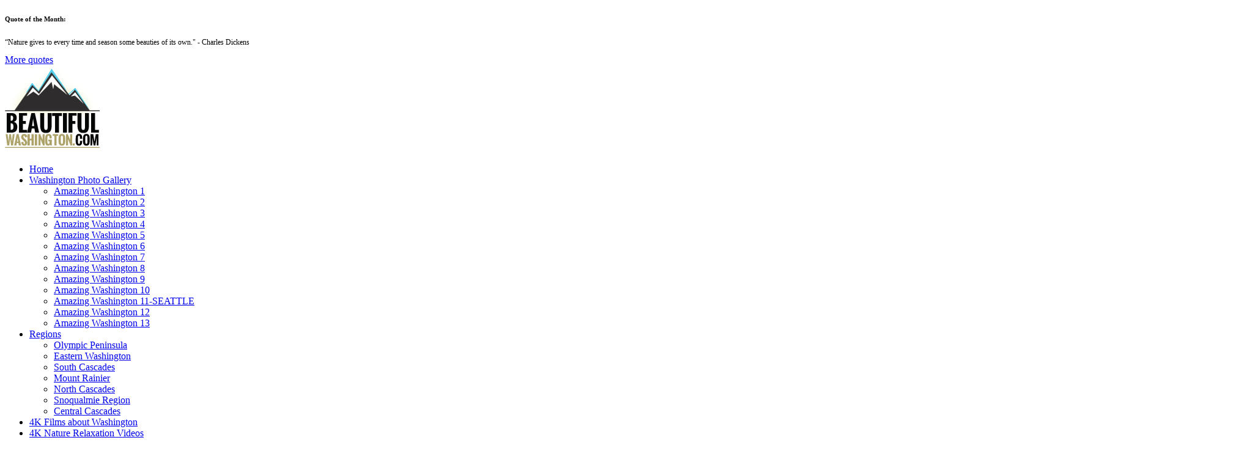

--- FILE ---
content_type: text/html; charset=utf-8
request_url: https://beautifulwashington.com/king-county/museums/renton.html
body_size: 11834
content:

<!DOCTYPE html>
<html xmlns="http://www.w3.org/1999/xhtml" xml:lang="en-gb" lang="en-gb" >
<head>
  
  
  <meta name="viewport" content="width=device-width, initial-scale=1.0"/>  
    <base href="https://beautifulwashington.com/king-county/museums/renton.html" />
  <meta http-equiv="content-type" content="text/html; charset=utf-8" />
  <meta name="keywords" content="Renton,  Museums, information, photos, video, visitor, address" />
  <meta name="robots" content="index, follow" />
  <meta name="description" content="Museums in Renton city. Visitor information, locations, photos and video" />
  <meta name="generator" content="Joomla! - Open Source Content Management" />
  <title>Renton Museums</title>
  <link href="/king-county/museums/renton.feed?type=rss" rel="alternate" type="application/rss+xml" title="RSS 2.0" />
  <link href="/king-county/museums/renton.feed?type=atom" rel="alternate" type="application/atom+xml" title="Atom 1.0" />
  <link href="/templates/theme1502/favicon.ico" rel="shortcut icon" type="image/vnd.microsoft.icon" />
  <link rel="stylesheet" href="https://beautifulwashington.com/components/com_komento/assets/css/common.css" type="text/css" />
  <link rel="stylesheet" href="https://beautifulwashington.com/templates/theme1502/html/com_komento/css/style.css" type="text/css" />
  <link rel="stylesheet" href="https://beautifulwashington.com/components/com_komento/assets/css/syntaxhighlighter/default.css" type="text/css" />
  <link rel="stylesheet" href="/templates/theme1502/css/bootstrap.css" type="text/css" />
  <link rel="stylesheet" href="/templates/theme1502/css/default.css" type="text/css" />
  <link rel="stylesheet" href="/templates/theme1502/css/template.css" type="text/css" />
  <link rel="stylesheet" href="/templates/theme1502/css/touch.gallery.css" type="text/css" />
  <link rel="stylesheet" href="/templates/theme1502/css/responsive.css" type="text/css" />
  <link rel="stylesheet" href="/templates/theme1502/css/komento.css" type="text/css" />
  <link rel="stylesheet" href="/media/system/css/modal.css" type="text/css" />
  <link rel="stylesheet" href="https://beautifulwashington.com/modules/mod_superfish_menu/css/superfish.css" type="text/css" />
  <link rel="stylesheet" href="https://beautifulwashington.com/modules/mod_superfish_menu/css/superfish-navbar.css" type="text/css" />
  <link rel="stylesheet" href="https://beautifulwashington.com/modules/mod_superfish_menu/css/superfish-vertical.css" type="text/css" />
  <style type="text/css">



.cmsedonate153 p .inputbox, .cmsedonate153 p select {float: right;}
.cmsedonate153 p.pwrap {overflow: hidden; background: #333333; padding: 5px; border-radius: 3px; margin: 0 0 2px 0; color: #EEEEEE}
.cmsedonate153 .submitbtn {text-align: center}
.cmsedonate153 select {height: 25px; border: 1px solid #444444; border-radius: 4px; padding: 3px}


  </style>
<script src="/media/jui/js/jquery.min.js" type="text/javascript"></script>  <script src="https://beautifulwashington.com/media/foundry/2.1/scripts/foundry.js" type="text/javascript"></script>
  <script src="https://beautifulwashington.com/media/com_komento/scripts/abstract.js" type="text/javascript"></script>
  <script src="/media/jui/js/jquery.min.js" type="text/javascript"></script>
  <script src="/media/jui/js/jquery-noconflict.js" type="text/javascript"></script>
  <script src="/media/jui/js/jquery-migrate.min.js" type="text/javascript"></script>
  <script src="/media/system/js/caption.js" type="text/javascript"></script>
  <script src="/media/system/js/mootools-core.js" type="text/javascript"></script>
  <script src="/media/system/js/core.js" type="text/javascript"></script>
  <script src="/media/system/js/mootools-more.js" type="text/javascript"></script>
  <script src="/media/jui/js/bootstrap.js" type="text/javascript"></script>
  <script src="/templates/theme1502/js/jquery.easing.1.3.js" type="text/javascript"></script>
  <script src="/templates/theme1502/js/jquery.isotope.min.js" type="text/javascript"></script>
  <script src="/templates/theme1502/js/touch.gallery.js" type="text/javascript"></script>
  <script src="/templates/theme1502/js/scripts.js" type="text/javascript"></script>
  <script src="/media/jui/js/bootstrap.min.js" type="text/javascript"></script>
  <script src="/media/system/js/modal.js" type="text/javascript"></script>
  <script src="https://beautifulwashington.com/modules/mod_superfish_menu/js/superfish.js" type="text/javascript"></script>
  <script src="https://beautifulwashington.com/modules/mod_superfish_menu/js/jquery.mobilemenu.js" type="text/javascript"></script>
  <script src="https://beautifulwashington.com/modules/mod_superfish_menu/js/jquery.hoverIntent.js" type="text/javascript"></script>
  <script src="https://beautifulwashington.com/modules/mod_superfish_menu/js/supersubs.js" type="text/javascript"></script>
  <script src="https://beautifulwashington.com/modules/mod_superfish_menu/js/sftouchscreen.js" type="text/javascript"></script>
  <script type="text/javascript">

dispatch
	.to("Foundry/2.1 Bootstrap")
	.at(function($, manifest) {

		
		$.rootPath    = 'https://beautifulwashington.com/';
		$.indexUrl    = 'https://beautifulwashington.com/index.php';
		$.path        = 'https://beautifulwashington.com/media/foundry/2.1/';
		$.scriptPath  = 'https://beautifulwashington.com/media/foundry/2.1/scripts/';
		$.environment = 'production';
		$.joomlaVersion = 3.4;
		$.locale = {
			lang: 'en-GB'
		};

		// Make sure core plugins are installed first
		dispatch("Foundry/2.1")
			.containing($)
			.onlyTo("Foundry/2.1 Core Plugins");
	});

/*<![CDATA[*/ 
dispatch("Foundry/2.1").to(function($, manifest) {

	$.Component(
		'Komento',
		{
			baseUrl: 'https://beautifulwashington.com/index.php?option=com_komento&lang=none&Itemid=387',
			environment: 'production',
			version: '1.5.3286',
			jversion: '3.4',
			spinner: $.rootPath + 'media/com_komento/images/loader.gif',
			view: 'category',
			config: {"enable_komento":"1","disable_komento_on_tmpl_component":"1","allowed_categories_mode":"0","enable_orphanitem_convert":"0","orphanitem_ownership":"0","requires_moderation":"1,9,6,2,3,4,5","subscription_auto":"0","subscription_confirmation":"0","enable_rss":"0","rss_max_items":"10","antispam_akismet":"0","antispam_akismet_key":"","antispam_akismet_trackback":"0","antispam_flood_control":"1","antispam_flood_interval":"30","antispam_min_length_enable":"0","antispam_min_length":"10","antispam_max_length_enable":"0","antispam_max_length":"300","filter_word":"0","filter_word_text":"","antispam_captcha_enable":"1","antispam_captcha_type":"1","antispam_captcha_registered":"1","antispam_recaptcha_ssl":"1","antispam_recaptcha_public_key":"6Lcz4ewSAAAAAI-F1jv6ixKil7JwDeaT5XoNwcLb","antispam_recaptcha_theme":"blackglass","antispam_recaptcha_lang":"en","layout_theme":"kuro","tabbed_comments":"0","max_threaded_level":"5","enable_threaded":"1","thread_indentation":"60","show_sort_buttons":"0","default_sort":"oldest","load_previous":"1","max_comments_per_page":"10","layout_template_override":"1","layout_component_override":"0","layout_inherit_kuro_css":"0","layout_frontpage_comment":"0","layout_frontpage_readmore":"1","layout_frontpage_readmore_use_joomla":"1","layout_frontpage_hits":"0","layout_frontpage_alignment":"right","layout_css_admin":"kmt-comment-item-admin","layout_css_author":"kmt-comment-item-author","layout_css_registered":"kmt-comment-item-registered","layout_css_public":"kmt-comment-item-public","enable_lapsed_time":"1","layout_avatar_enable":"0","enable_guest_link":"0","enable_permalink":"0","enable_share":"1","enable_likes":"1","enable_reply":"1","enable_report":"1","enable_location":"0","enable_info":"1","enable_syntax_highlighting":"1","enable_id":"0","name_type":"default","guest_label":"1","auto_hyperlink":"1","links_nofollow":"1","datetime_permalink":"0","date_format":"l, M j Y g:i:sa","allow_video":"1","bbcode_video_width":"350","bbcode_video_height":"350","max_image_width":"300","max_image_height":"300","form_editor":"bbcode","form_position":"0","form_toggle_button":"0","autohide_form_notification":"1","scroll_to_comment":"1","show_location":"0","enable_bbcode":"0","enable_subscription":"0","show_tnc":"1","tnc_text":"Before submitting the comment, you agree that:\n\na. To accept full responsibility for the comment that you submit.\nb. To use this function only for lawful purposes.\nc. Not to post defamatory, abusive, offensive, racist, sexist, threatening, vulgar, obscene, hateful or otherwise inappropriate comments, or to post comments which will constitute a criminal offense or give rise to civil liability.\nd. Not to post or make available any material which is protected by copyright, trade mark or other proprietary right without the express permission of the owner of the copyright, trade mark or any other proprietary right.\ne. To evaluate for yourself the accuracy of any opinion, advice or other content.","show_name":"1","show_email":"1","show_website":"0","require_name":"2","require_email":"2","require_website":"0","enable_email_regex":"0","email_regex":"%5CS%2B%40%5CS%2B","enable_website_regex":"1","website_regex":"%28http%3A%2F%2F%7Cftp%3A%2F%2F%7Cwww%29%5CS%2B","bbcode_bold":"1","bbcode_italic":"1","bbcode_underline":"1","bbcode_link":"1","bbcode_picture":"1","bbcode_video":"1","bbcode_bulletlist":"1","bbcode_numericlist":"1","bbcode_bullet":"1","bbcode_quote":"1","bbcode_code":"1","bbcode_clean":"1","bbcode_smile":"1","bbcode_happy":"1","bbcode_surprised":"1","bbcode_tongue":"1","bbcode_unhappy":"1","bbcode_wink":"1","layout_avatar_integration":"gravatar","use_komento_profile":"0","gravatar_default_avatar":"mm","layout_phpbb_path":"","layout_phpbb_url":"","share_facebook":"1","share_twitter":"1","share_googleplus":"1","share_linkedin":"0","share_tumblr":"0","share_digg":"0","share_delicious":"0","share_reddit":"0","share_stumbleupon":"0","enable_conversation_bar":"0","conversation_bar_include_guest":"0","conversation_bar_max_authors":"10","enable_stickies":"0","max_stickies":"5","enable_lovies":"0","minimum_likes_lovies":"0","max_lovies":"5","syntaxhighlighter_theme":"default","notification_sendmailonpageload":"1","notification_sendmailinhtml":"0","notification_enable":"1","notification_event_new_comment":"1","notification_event_new_reply":"1","notification_event_new_pending":"1","notification_event_reported_comment":"1","notification_to_admins":"1","notification_to_author":"1","notification_to_subscribers":"1","notification_to_usergroup_comment":"0","notification_to_usergroup_reply":"0","notification_to_usergroup_pending":"0","notification_to_usergroup_reported":"0","activities_comment":"1","activities_reply":"1","activities_like":"1","jomsocial_enable_comment":"0","jomsocial_enable_reply":"0","jomsocial_enable_like":"0","jomsocial_comment_length":"250","jomsocial_enable_userpoints":"0","enable_aup":"0","enable_discuss_points":"0","enable_discuss_log":"0","upload_enable":"0","upload_path":"","attachment_layout":"icon","upload_allowed_extension":"bmp,csv,doc,gif,ico,jpg,jpeg,odg,odp,ods,odt,pdf,png,ppt,rar,txt,xcf,xls,zip","upload_max_size":"2","upload_max_file":"3","trigger_method":"component","enable_login_form":"1","login_provider":"joomla","enable_moderation":"1","pagebreak_load":"first","blacklist_ip":"","show_captcha":"","enable_responsive":"1","enable_reply_reference":"1","enable_rank_bar":"1","enable_live_notification":"1","live_notification_interval":"30","form_show_moderate_message":"1","easysocial_profile_popbox":"0","smileycode":"","smileypath":"","target":"com_content","tnc":"","allowed_categories":"0","notification_es_to_usergroup_comment":"","notification_es_to_usergroup_reply":"","notification_es_to_usergroup_like":""},
			konfig: {"profile_tab_activities":"0","profile_tab_popular":"0","profile_tab_sticked":"0","profile_activities_comments":"1","profile_activities_replies":"1","profile_activities_likes":"1","name_type":"username","layout_avatar_integration":"gravatar","layout_phpbb_path":"","layout_phpbb_url":"","enable_schema":"1","database_clearcaptchaonpageload":"1","enable_inline_reply":"1","enable_ajax_permalink":"1","enable_ajax_load_list":"1","enable_ajax_load_stickies":"1","enforce_live_stickies":"1","enable_ajax_load_lovies":"1","enforce_live_lovies":"1","enable_shorten_link":"1","parent_preload":"0","enable_live_notification":"1","live_notification_interval":"90","enable_js_form_validation":"1","enable_live_form_validation":"1","enable_admin_mode":"0","enable_warning_messages":"1","enable_language_fallback":"1","foundry_environment":"production","komento_environment":"production","thread_indentation":"60"},
			acl: {"read_comment":"1","read_stickies":"1","read_lovies":"1","add_comment":"1","edit_own_comment":"0","delete_own_comment":"0","author_edit_comment":"0","author_delete_comment":"0","author_publish_comment":"0","author_unpublish_comment":"0","edit_all_comment":"0","delete_all_comment":"0","publish_all_comment":"0","unpublish_all_comment":"0","like_comment":"0","report_comment":"0","share_comment":"0","reply_comment":"0","stick_comment":"0","upload_attachment":"0","download_attachment":"1","delete_attachment":"0"},
			guest: 1,
			optimizeResources: true,
			resourceCollectionInterval: 1000,
			ajax: {
				data: {
					"d95a8240dc501c889c96253ef67edbfc" : 1
				}
			},
			element: {}
		},
		function(self)
		{
			if(Komento.environment == "development")
			{
				try {
					console.info('Komento component is now ready');
				} catch(err) {}
			}
		}
	);
});
 /*]]>*/ jQuery(window).on('load',  function() {
				new JCaption('img.caption');
			});jQuery(function($) {
			 $('.hasTip').each(function() {
				var title = $(this).attr('title');
				if (title) {
					var parts = title.split('::', 2);
					var mtelement = document.id(this);
					mtelement.store('tip:title', parts[0]);
					mtelement.store('tip:text', parts[1]);
				}
			});
			var JTooltips = new Tips($('.hasTip').get(), {"maxTitleChars": 50,"fixed": false});
		});jQuery.noConflict()window.setInterval(function(){var r;try{r=window.XMLHttpRequest?new XMLHttpRequest():new ActiveXObject("Microsoft.XMLHTTP")}catch(e){}if(r){r.open("GET","/index.php?option=com_ajax&format=json",true);r.send(null)}},840000);jQuery(document).ready(function(){
	jQuery('.hasTooltip').tooltip({"html": true,"container": "body"});
});
		jQuery(function($) {
			SqueezeBox.initialize({});
			SqueezeBox.assign($('a.modal').get(), {
				parse: 'rel'
			});
		});
		function jModalClose() {
			SqueezeBox.close();
		}
  </script>
  <!-- Open Graph Protocol by Codeboxr.com -->
  <meta property="og:type" content="article" />
  <meta property="og:url" content="https://beautifulwashington.com/king-county/museums/renton.html" />
  <meta property="og:site_name" content="Beautiful Washington" />
  <meta property="fb:admins" content="1524356013" />
  <meta property="og:title" content="Renton" />
  <!-- end Open Graph Protocol by Codeboxr.com -->

  <link href='//fonts.googleapis.com/css?family=Open+Sans+Condensed:700' rel='stylesheet' type='text/css'>

  <!--[if IE 8]>
    <link rel="stylesheet" href="/templates/theme1502/css/ie.css" />
  <![endif]-->
<script>
  (function(i,s,o,g,r,a,m){i['GoogleAnalyticsObject']=r;i[r]=i[r]||function(){
  (i[r].q=i[r].q||[]).push(arguments)},i[r].l=1*new Date();a=s.createElement(o),
  m=s.getElementsByTagName(o)[0];a.async=1;a.src=g;m.parentNode.insertBefore(a,m)
  })(window,document,'script','//www.google-analytics.com/analytics.js','ga');

  ga('create', 'UA-5621653-18', 'beautifulwashington.com');
  ga('send', 'pageview');

</script>  
<!-- facebook -->
<div id="fb-root"></div>
<script>(function(d, s, id) {
  var js, fjs = d.getElementsByTagName(s)[0];
  if (d.getElementById(id)) return;
  js = d.createElement(s); js.id = id;
  js.src = "//connect.facebook.net/en-GB/sdk.js#xfbml=1&version=v2.4";
  fjs.parentNode.insertBefore(js, fjs);
}(document, 'script', 'facebook-jssdk'));</script>
<!-- facebook -->
</head>

<body class="com_content view-category task- itemid-387 body__">

  <!-- Body -->
  <div id="wrapper">
    <div class="wrapper-inner">

    <!-- Top -->
          <div id="top-row">
        <div class="row-container">
          <div class="container">
            <div id="top" class="row">
              <article class="moduletable team  span12"><h6 class="moduleTitle ">Quote of the Month: </h6>
<div class="mod-newsflash-adv mod-newsflash-adv__team">

    
    
  
    
      <div class=" item item_num0 item__module  lastItem">
        
<!-- Intro Image -->

<div class="item_content">
	<!-- Item title -->
	
	
	
	
	
	
	<!-- Introtext -->
	<div class="item_introtext"><p style="font-size: 12.16px;"><span style="font-size: 12.16px;">“</span>Nature gives to every time and season some beauties of its own<span style="font-size: 12.16px;">." - Charles Dickens</span></p></div>

	<!-- Read More link -->
	</div>

<div class="clearfix"></div>      </div>

    
  
  <div class="clearfix"></div>

     
    <div class="mod-newsflash-adv_custom-link">
      <a class="btn btn-info" href="/quotes.html">More quotes</a>    </div>
  
</div>
</article>
            </div>
          </div>
        </div>
      </div>
    
    <!-- Header -->
      <div id="header-row">
        <div class="row-container">
          <div class="container">
            <header>
              <div class="row">
                  <!-- Logo -->
                  <div id="logo" class="span3">
                    <a href="/">
                      <img src="https://beautifulwashington.com/images/logo.png" alt="Beautiful Washington" />
                    </a>
                  </div>
                  <div class="moduletable navigation  span9">
<ul class="sf-menu  ">

<li class="item-101"><a href="/" ><span class="before"></span>Home</a></li><li class="item-556 deeper parent"><a href="/photo-gallery.html" ><span class="before"></span>Washington Photo Gallery</a><ul><li class="item-557"><a href="/photo-gallery/amazing-washington-1.html" ><span class="before"></span>Amazing Washington 1</a></li><li class="item-559"><a href="/photo-gallery/amazing-washington-2.html" ><span class="before"></span>Amazing Washington 2</a></li><li class="item-560"><a href="/photo-gallery/amazing-washington-3.html" ><span class="before"></span>Amazing Washington 3</a></li><li class="item-562"><a href="/photo-gallery/amazing-washington-4.html" ><span class="before"></span>Amazing Washington 4</a></li><li class="item-573"><a href="/photo-gallery/amazing-washington-5.html" ><span class="before"></span>Amazing Washington 5</a></li><li class="item-607"><a href="/photo-gallery/amazing-washington-6.html" ><span class="before"></span>Amazing Washington 6</a></li><li class="item-617"><a href="/photo-gallery/amazing-washington-7.html" ><span class="before"></span>Amazing Washington 7</a></li><li class="item-632"><a href="/photo-gallery/amazing-washington-8.html" ><span class="before"></span>Amazing Washington 8</a></li><li class="item-637"><a href="/photo-gallery/amazing-washington-9.html" ><span class="before"></span>Amazing Washington 9</a></li><li class="item-643"><a href="/photo-gallery/amazing-washington-10.html" ><span class="before"></span>Amazing Washington 10</a></li><li class="item-646"><a href="/photo-gallery/amazing-washington-11.html" ><span class="before"></span>Amazing Washington 11-SEATTLE</a></li><li class="item-648"><a href="/photo-gallery/amazing-washington-12.html" ><span class="before"></span>Amazing Washington 12</a></li><li class="item-662"><a href="/photo-gallery/amazing-washington-13.html" ><span class="before"></span>Amazing Washington 13</a></li></ul></li><li class="item-109 deeper parent"><a href="/regions.html" ><span class="before"></span>Regions</a><ul><li class="item-253"><a href="/olympic-peninsula.html" ><span class="before"></span>Olympic Peninsula</a></li><li class="item-379"><a href="/eastern-washington.html" ><span class="before"></span>Eastern Washington</a></li><li class="item-378"><a href="/south-cascades.html" ><span class="before"></span>South Cascades</a></li><li class="item-254"><a href="/mount-rainier.html" ><span class="before"></span>Mount Rainier</a></li><li class="item-255"><a href="/north-cascades.html" ><span class="before"></span>North Cascades</a></li><li class="item-256"><a href="/snoqualmie-region.html" ><span class="before"></span>Snoqualmie Region</a></li><li class="item-252"><a href="/central-cascades.html" ><span class="before"></span>Central Cascades</a></li></ul></li><li class="item-530"><a href="/shop/washington-movies.html" ><span class="before"></span>4K Films about Washington</a></li><li class="item-603"><a href="/shop/nature-relaxation-videos.html" ><span class="before"></span>4K Nature Relaxation Videos</a></li><li class="item-595 deeper parent"><a href="/wa.html" ><span class="before"></span>Washington Parks &amp; Refuges</a><ul><li class="item-596"><a href="/wa/state-parks.html" ><span class="before"></span>State Parks</a></li><li class="item-597"><a href="/wa/national-parks.html" ><span class="before"></span>National Parks</a></li><li class="item-598"><a href="/wa/wildlife-refuges.html" ><span class="before"></span>Wildlife Refuges</a></li><li class="item-604"><a href="/wa/national-monuments.html" ><span class="before"></span>National Monuments</a></li></ul></li></ul>

<script type="text/javascript">
	// initialise plugins
	jQuery(function(){
		jQuery('ul.sf-menu')
			 
		.superfish({
			hoverClass:    'sfHover',         
	    pathClass:     'overideThisToUse',
	    pathLevels:    1,    
	    delay:         500, 
	    animation:     {opacity:'show', height:'show'}, 
	    speed:         'normal',   
	    speedOut:      'fast',   
	    autoArrows:    false, 
	    disableHI:     false, 
	    useClick:      0,
	    easing:        "swing",
	    onInit:        function(){},
	    onBeforeShow:  function(){},
	    onShow:        function(){},
	    onHide:        function(){},
	    onIdle:        function(){}
		});
	});

	jQuery(function(){
		jQuery('.sf-menu').mobileMenu({
			defaultText: 'Navigate to...',
			className: 'select-menu',
			subMenuClass: 'sub-menu'
		});
	})

	jQuery(function(){
		var ismobile = navigator.userAgent.match(/(iPhone)|(iPod)|(android)|(webOS)/i)
		if(ismobile){
			jQuery('.sf-menu').sftouchscreen({});
		}
	})
</script></div><div class="moduletable top_list  span2"><div class="mod-menu">
	<ul class="nav menu ">
	<li class="item-235"><a class="red" href="/adams-county.html" >Adams County</a></li><li class="item-237"><a class="red" href="/asotin-county.html" >Asotin County</a></li><li class="item-238"><a class="red" href="/benton-county.html" >Benton County</a></li><li class="item-273 parent"><a class="red" href="/chelan-county.html" >Chelan County</a></li><li class="item-274 parent"><a class="red" href="/clallam-county.html" >Clallam County</a></li><li class="item-275"><a class="red" href="/clark-county.html" >Clark County</a></li><li class="item-276"><a class="red" href="/columbia-county.html" >Columbia County</a></li><li class="item-277 parent"><a class="red" href="/cowlitz-county.html" >Cowlitz County</a></li><li class="item-299"><a class="red" href="/douglas-county.html" >Douglas County </a></li><li class="item-300"><a class="red" href="/ferry-county.html" >Ferry County</a></li></ul>
</div>
</div><div class="moduletable top_list  span2"><div class="mod-menu">
	<ul class="nav menu ">
	<li class="item-239"><a class="red" href="/franklin-county.html" >Franklin County</a></li><li class="item-240"><a class="red" href="/garfield-county.html" >Garfield County</a></li><li class="item-241"><a class="red" href="/grant-county.html" >Grant County</a></li><li class="item-279"><a class="red" href="/grays-harbor-county.html" >Grays Harbor County</a></li><li class="item-280"><a class="red" href="/island-county.html" >Island County </a></li><li class="item-281"><a class="red" href="/jefferson-county.html" >Jefferson County</a></li><li class="item-282 active parent"><a class="kras" href="/king-county.html" >King County</a></li><li class="item-534"><a class="kras" href="/seattle.html" >Seattle</a></li><li class="item-283 parent"><a class="red" href="/kitsap-county.html" >Kitsap County</a></li><li class="item-301 parent"><a class="red" href="/kittitas-county.html" >Kittitas County</a></li><li class="item-302"><a class="red" href="/klickitat-county.html" >Klickitat County </a></li></ul>
</div>
</div><div class="moduletable top_list  span2"><div class="mod-menu">
	<ul class="nav menu ">
	<li class="item-244"><a class="red" href="/lewis-county.html" >Lewis County</a></li><li class="item-245"><a class="red" href="/lincoln-county.html" >Lincoln County</a></li><li class="item-246 parent"><a class="red" href="/mason-county.html" >Mason County</a></li><li class="item-284"><a class="red" href="/okanogan-county.html" >Okanogan County</a></li><li class="item-285 parent"><a class="red" href="/pacific-county.html" >Pacific County </a></li><li class="item-286"><a class="red" href="/pend-oreille-county.html" >Pend Oreille County</a></li><li class="item-287 parent"><a class="red" href="/pierce-county.html" >Pierce County</a></li><li class="item-288"><a class="red" href="/san-juan-county.html" >San Juan County</a></li><li class="item-303 parent"><a class="red" href="/skagit-county.html" >Skagit County</a></li><li class="item-304"><a class="red" href="/skamania-county.html" >Skamania County</a></li></ul>
</div>
</div><div class="moduletable top_list  span2"><div class="mod-menu">
	<ul class="nav menu ">
	<li class="item-271"><a class="red" href="/snohomish-county.html" >Snohomish County</a></li><li class="item-272"><a class="red" href="/spokane-county.html" >Spokane County </a></li><li class="item-294"><a class="red" href="/stevens-county.html" >Stevens County </a></li><li class="item-295"><a class="red" href="/thurston-county.html" >Thurston County</a></li><li class="item-296"><a class="red" href="/wahkiakum-county.html" >Wahkiakum County</a></li><li class="item-297"><a class="red" href="/walla-walla-county.html" >Walla Walla County</a></li><li class="item-298"><a class="red" href="/whatcom-county.html" >Whatcom County</a></li><li class="item-305"><a class="red" href="/whitman-county.html" >Whitman County</a></li><li class="item-306"><a class="red" href="/yakima-county.html" >Yakima County</a></li></ul>
</div>
</div>
              </div>
            </header>
          </div>
        </div>
      </div>

    <!-- Navigation -->
    
    <!-- Showcase -->
    
    <!-- Feature -->
    

    <!-- Maintop -->
    
    <!-- Main Content row -->
    <div id="content-row">
      <span class="before"></span>
      <span class="after"></span>
      <div class="row-container">
        <div class="container">
          <div class="content-inner row">
        
            <!-- Left sidebar -->
                    
            <div id="component" class="span8">
              <!-- Breadcrumbs -->
                              <div id="breadcrumbs-row">
                  <div id="breadcrumbs">
                    <div class="moduletable ">

<div class="mod-custom mod-custom__"  >
	<p><a href="https://4krelax.com/" target="_blank"><img src="/images/4k_nature_relax_tv_banner_800x160.png" alt="4K Relax TV streaming video service" width="800" height="160" /></a></p>
<h6><strong>All the videos are for HOME USE ONLY! If you want to use videos un your business, please, contact us at </strong>proartinc1@gmail.com</h6>
<p> </p></div>
</div><div class="moduletable ">
<div class="breadcrumbs">
<div itemscope itemtype="http://data-vocabulary.org/Breadcrumb" style="display:inline-block;"><a href="/" class="pathway" itemprop="url"><span  itemprop="title">Home</span></a></div> &gt;  <div itemscope itemtype="http://data-vocabulary.org/Breadcrumb" style="display:inline-block;"><a href="/king-county.html" class="pathway" itemprop="url"><span  itemprop="title">King County</span></a></div> &gt;  <div itemscope itemtype="http://data-vocabulary.org/Breadcrumb" style="display:inline-block;"><a href="/king-county/museums.html" class="pathway" itemprop="url"><span  itemprop="title">Museums</span></a></div> &gt;  <div itemscope itemtype="http://data-vocabulary.org/Breadcrumb" style="display:inline-block;"><span itemprop="title">Renton</span></div></div></div>
                  </div>
                </div>
                      
              <!-- Content-top -->
                      
                <div id="system-message-container">
	</div>

                <div class="page-blog page-blog__">

		<div class ="page_header">
		<h2>Renton Museums</h2>	</div>
	
			<div class="category_title">
			<h1> 								<span class="subheading-category">Renton</span>
							</h1>
		</div>
	
		<div class="category_desc">
						<div class="clr"></div>
	</div>
	
		

						<div class="items-row cols-1 row-0 row-fluid">
					<div class="span12">
				<div class="item column-1">
					
<!-- Icons -->

<!-- Intro image -->
					<div class="item_img img-intro img-intro__left">
			<img src="/images/kingconty-museums-renton/renton-history-museum-43.jpg" alt="Renton history museum 04"/>
		</div>
		

<!--  title/author -->
			<div class="item_header">
					<h4 class="item_title">									<a href="/king-county/museums/renton/139-renton-museum.html"> Renton History Museum</a>
							</h3>		
				</div>
	
			
			
<!-- info TOP -->
					<div class="item_info">
			<dl class="item_info_dl">

			<!-- <dt class="article-info-term">
							</dt> -->

			
				
							<dd>
					<div class="item_parent-category-name">
																			Parent Category: Museums											</div>
				</dd>
										<dd>
					<div class="item_category-name">
																			in <a href="/king-county/museums/renton.html">Renton</a>											</div>
				</dd>
			
																<dd>
						<div class="item_create">
							 Created: 11 February 2014						</div>
					</dd>
				
								
									<dd class="komento">
						

					</dd>
				
						</dl>
		</div>
	
						
	
<!-- Introtext -->
	<div class="item_introtext"><p>The Renton History Museum is a community center that represents the heritage and history of the city of Renton. Visitors of the museum will enjoy the exhibits that represent cultural, industrial and social life and past of the city. There are more than 90,000 historical objects and more than 15,000 photos that represent the life of the city.</p>
</div>

<!-- info BOTTOM -->
	
<!-- More -->
			<a class="btn btn-info" href="/king-county/museums/renton/139-renton-museum.html"><span>
		Read More		</span></a>
	
				</div><!-- end item -->
							</div><!-- end spann -->
						
		</div><!-- end row -->
						
	

		</div>

        
              <!-- Content-bottom -->
                              <div id="content-bottom-row" class="row">
                  <div id="content-bottom">
                    <div class="moduletable  ">

<div class="mod-custom mod-custom__"  >
	<p><a href="https://4krelax.com/" target="_blank"><img src="/images/4k_nature_relax_tv_banner_800x160.png" alt="4K Relax TV streaming video service" width="800" height="160" /></a></p></div>
</div>
                  </div>
                </div>
                          </div>
        
            <!-- Right sidebar -->
                          <div id="aside-right" class="span4">
                <aside>
                  <div class="moduletable cat_col"><h3 class="moduleTitle ">Things to do in King County:</h3><ul class="categories-modulecat_col">
	<li > 		<a href="/king-county/museums.html">
		Museums</a>

		<ul>	<li > 		<a href="/king-county/museums/renton.html">
		Renton</a>

		 </li>
	<li > 		<a href="/king-county/museums/seattle.html">
		Seattle</a>

		 </li>
</ul> </li>
	<li > 		<a href="/king-county/parks.html">
		Parks</a>

		<ul>	<li > 		<a href="/king-county/parks/seattle.html">
		Seattle</a>

		<ul>	<li > 		<a href="/king-county/parks/seattle/north-seattle.html">
		North Seattle</a>

		 </li>
	<li > 		<a href="/king-county/parks/seattle/south-seattle.html">
		South Seattle</a>

		 </li>
	<li > 		<a href="/king-county/parks/seattle/west-seattle.html">
		West Seattle</a>

		 </li>
	<li > 		<a href="/king-county/parks/seattle/east-seattle.html">
		East Seattle</a>

		 </li>
	<li > 		<a href="/king-county/parks/seattle/central-seattle.html">
		Central Seattle</a>

		 </li>
</ul> </li>
	<li > 		<a href="/king-county/parks/renton.html">
		Renton</a>

		<ul>	<li > 		<a href="/king-county/parks/renton/large-parks.html">
		Large Parks</a>

		 </li>
	<li > 		<a href="/king-county/parks/renton/small-parks.html">
		Small Parks</a>

		 </li>
</ul> </li>
	<li > 		<a href="/king-county/parks/issaquah.html">
		Issaquah</a>

		<ul>	<li > 		<a href="/king-county/parks/issaquah/large-parks.html">
		Large Parks</a>

		 </li>
	<li > 		<a href="/king-county/parks/issaquah/215-small-parks.html">
		Small Parks</a>

		 </li>
</ul> </li>
	<li > 		<a href="/king-county/parks/newcastle.html">
		Newcastle</a>

		<ul>	<li > 		<a href="/king-county/parks/newcastle/small-parks.html">
		Small Parks</a>

		 </li>
</ul> </li>
	<li > 		<a href="/king-county/parks/kenmoore.html">
		Kenmoore</a>

		<ul>	<li > 		<a href="/king-county/parks/kenmoore/large-parks.html">
		Large Parks</a>

		 </li>
</ul> </li>
	<li > 		<a href="/king-county/parks/bellevue.html">
		Bellevue</a>

		<ul>	<li > 		<a href="/king-county/parks/bellevue/small-parks.html">
		Small Parks</a>

		 </li>
	<li > 		<a href="/king-county/parks/bellevue/large-parks.html">
		Large Parks</a>

		 </li>
</ul> </li>
	<li > 		<a href="/king-county/parks/kirkland.html">
		Kirkland</a>

		<ul>	<li > 		<a href="/king-county/parks/kirkland/small-parks.html">
		Small Parks</a>

		 </li>
	<li > 		<a href="/king-county/parks/kirkland/large-parks.html">
		Large Parks</a>

		 </li>
</ul> </li>
	<li > 		<a href="/king-county/parks/sammamish.html">
		Sammamish</a>

		<ul>	<li > 		<a href="/king-county/parks/sammamish/small-parks.html">
		Small Parks</a>

		 </li>
	<li > 		<a href="/king-county/parks/sammamish/large-parks.html">
		Large Parks</a>

		 </li>
</ul> </li>
	<li > 		<a href="/king-county/parks/maple-valley.html">
		Maple Valley</a>

		<ul>	<li > 		<a href="/king-county/parks/maple-valley/large-parks.html">
		Large Parks</a>

		 </li>
</ul> </li>
	<li > 		<a href="/king-county/parks/280-federal-way.html">
		Federal Way</a>

		<ul>	<li > 		<a href="/king-county/parks/281-federal-way/large-parks.html">
		Large Parks</a>

		 </li>
</ul> </li>
</ul> </li>
	<li > 		<a href="/king-county/markets.html">
		Public market</a>

		<ul>	<li > 		<a href="/king-county/markets/seattle.html">
		Seattle</a>

		 </li>
</ul> </li>
	<li > 		<a href="/king-county/kids.html">
		Kid’s fun</a>

		<ul>	<li > 		<a href="/king-county/kids/issaquah.html">
		Issaquah</a>

		 </li>
	<li > 		<a href="/king-county/kids/seattle.html">
		Seattle</a>

		 </li>
</ul> </li>
	<li > 		<a href="/king-county/events-festivals.html">
		Events and festivals</a>

		<ul>	<li > 		<a href="/king-county/events-festivals/seattle.html">
		Seattle</a>

		 </li>
</ul> </li>
	<li > 		<a href="/king-county/hiking.html">
		Hiking</a>

		<ul>	<li > 		<a href="/king-county/hiking/issaquah.html">
		Issaquah</a>

		 </li>
	<li > 		<a href="/king-county/hiking/seattle.html">
		Seattle</a>

		 </li>
	<li > 		<a href="/king-county/hiking/bellevue.html">
		Bellevue</a>

		 </li>
</ul> </li>
	<li > 		<a href="/king-county/attractions.html">
		Attractions</a>

		<ul>	<li > 		<a href="/king-county/attractions/seattle.html">
		Seattle</a>

		 </li>
	<li > 		<a href="/king-county/attractions/renton.html">
		Renton</a>

		 </li>
</ul> </li>
	<li > 		<a href="/king-county/gardens.html">
		Gardens</a>

		<ul>	<li > 		<a href="/king-county/gardens/seattle.html">
		Seattle</a>

		 </li>
	<li > 		<a href="/king-county/gardens/bellevue.html">
		Bellevue</a>

		 </li>
</ul> </li>
</ul>
</div><div class="moduletable ">

<div class="mod-custom mod-custom__"  >
	<h6><strong>Washington State’s nature and beauty on YouTube on one channel. Enjoy new videos in 4K and
4K HDR every week.</strong>  Like, Share and don’t forget to Subscribe</h6>
<script src="https://apis.google.com/js/platform.js"></script>

<script>
  function onYtEvent(payload) {
    if (payload.eventType == 'subscribe') {
      // Add code to handle subscribe event.
    } else if (payload.eventType == 'unsubscribe') {
      // Add code to handle unsubscribe event.
    }
    if (window.console) { // for debugging only
      window.console.log('YT event: ', payload);
    }
  }
</script>

<div class="g-ytsubscribe" data-channelid="UCg72Hd6UZAgPBAUZplnmPMQ" data-layout="default" data-count="default" data-onytevent="onYtEvent"></div></div>
</div><div class="moduletable ">

<div class="mod-custom mod-custom__"  >
	<p><a href="https://4krelax.com/" target="_blank"><img src="/images/4k_nature_relax_tv_banner.png" alt="4K Relax TV streaming video service" width="295" height="325" /></a></p></div>
</div><div class="moduletable ">

<div class="mod-custom mod-custom__"  >
	<p><a class="btn-zprava" title="Outdoors Inspiration" href="/outdoors-inspiration.html">Outdoors Inspiration</a></p>
<p><a class="btn-zprava" title="Unpredictable Nature" href="/unpredictable-nature.html">Unpredictable Nature</a></p></div>
</div><div class="moduletable aside"><h3 class="moduleTitle ">Login Form</h3>
<div class="mod-login mod-login__aside">
	<form action="/king-county/museums/renton.html" method="post" class="">
					<div class="mod-login_userdata">

							<label for="mod-login_username" class="">Username</label>
							<input id="mod-login_username" class="inputbox mod-login_username" type="text" name="username" tabindex="1" size="18" placeholder="Username" />
							
							<label for="mod-login_passwd" class="">Password</label>
							<input id="mod-login_passwd" class="inputbox mod-login_passwd" type="password" name="password" tabindex="2" size="18" placeholder="Password" />

									<label for="mod-login_remember" class="checkbox">Remember Me						<input id="mod-login_remember" class="mod-login_remember" type="checkbox" name="remember" value="yes"/>
					</label> 
				
						<div class="mod-login_submit">
							<button type="submit" tabindex="3" name="Submit" class="btn btn-primary">Log in</button>
						</div>

									
						<ul class="unstyled">
							<li>
								<a href="/username-reminder-request.html" class="" title="Forgot your username?">Forgot your username?</a>
							</li>
							<li>
								<a href="/password-reset.html" class="" title="Forgot your password?">Forgot your password?</a>
							</li>
														<li>
								<a href="/login-form.html?view=registration">Create an account</a>
							</li>
													</ul>
				
				<input type="hidden" name="option" value="com_users" />
				<input type="hidden" name="task" value="user.login" />
				<input type="hidden" name="return" value="aHR0cHM6Ly9iZWF1dGlmdWx3YXNoaW5ndG9uLmNvbS9raW5nLWNvdW50eS9tdXNldW1zL3JlbnRvbi5odG1s" />
				<input type="hidden" name="d95a8240dc501c889c96253ef67edbfc" value="1" />			</div>
			</form>
</div>
</div><div class="moduletable "><h3 class="moduleTitle ">Support US</h3>
<form class="cmsedonate153" action="https://www.paypal.com/cgi-bin/webscr" method="post">
<p><h6>This informational portal <strong>www.beautiful<br />washington.com</strong> is NOT a commercial project. <strong>We do not earn money</strong>. All money received from donations goes to support the shooting of our next project.</h6><br /><br />If you’ve enjoyed the pictures and the article has been useful for you, we encourage you to support a photographer and an author.</p>	<p class="pwrap">
	<label for="amount">Amount</label>

	<input name="amount" class="inputbox" type="text" size="10" value="enter amount" />
	</p>

	<input type="hidden" name="currency_code" value="USD">




	<p class="pwrap"><label>Optional Comments</label>
	<textarea class="inputbox" name="os0" cols="24" rows="3"></textarea></p>

	<input type="hidden" name="cmd" value="_donations">
	<input type="hidden" name="item_name" value="">
	<input type="hidden" name="business" value="khomlyak@hotmail.com">
	<input type="hidden" name="no_note" value="1">
	<input type="hidden" name="no_shipping" value="0">
	<input type="hidden" name="rm" value="1">
	<input type="hidden" name="on0" value="Comments">
	<input type="hidden" name="on1" value="Option">
	<input type="hidden" name="cancel_return" value="">
	<input type="hidden" name="return" value="">
	<input type="hidden" name="bn" value="PP-DonationsBF:btn_donateCC_LG.gif:NonHosted">
	<p class="submitbtn">
	<input type="image" src="https://www.paypal.com/en_US/i/btn/btn_donateCC_LG.gif" class="hasTip" title="Secure Donation::All transactions are processed securely by Paypal so we do not see your payment card details">
	</p>

		<span style="font-size: 10px !important; line-height: normal !important">
		Donations are processed securely by PayPal&copy;&trade;<p>When you click the button you will be transfered to PayPal.com to complete the payment then after successful payment you will be returned to our website.</p><p>Note: You do not need to have a PayPal account to donate. There is an option link to use your credit card.</p>		<p><a class="modal" href="/modules/mod_cmse_donate/paypal.png">See Option Instruction</a></p>
	</span>
	</form></div><div class="moduletable tabluchka"><h3 class="moduleTitle ">Find us on Facebook</h3>

<div class="mod-custom mod-custom__tabluchka"  >
	<div class="fb-page" data-href="https://www.facebook.com/Beautiful-Washington-518182824900196/" data-tabs="timeline" data-height="100%" data-small-header="true" data-adapt-container-width="true" data-hide-cover="false" data-show-facepile="true"> </div></div>
</div>
                </aside>
              </div>
                      </div>
        </div>
      </div>
    </div>

    <!-- Mainbottom -->
    
    <!-- Bottom -->
        <div id="push"></div>
    </div>
  </div>

  <div id="footer-wrapper">
    <div class="footer-wrapper-inner">
      <!-- Footer -->
            
      <!-- Copyright -->
        <div id="copyright-row">
          <div class="row-container">
            <div class="container">
              <div class="row">
                  <!-- Logo -->
                  <div id="copyright" class="span6">
                  	                    <a class="footer_logo" href="/">
                      <img src="https://beautifulwashington.com/images/footer_logo.png" alt="Beautiful Washington" />
                    </a>
  										<div class="foot_text">
					<span class="copy">&copy;</span> 
					<span class="year">2026</span> All Rights Reserved.<br>
                                        <a class="privacy_link" href="/privacy-policy.html">Privacy Policy</a>
  					                                        <a class="terms_link" href="/terms-of-use.html">Terms of Use</a>
  					  <!-- fixed terry -->| <a class="terms_link" href="/sponsors.html">Our sponsors</a> | <a class="terms_link" href="/contacts.html">Contact Us</a> | <a class="terms_link" href="/about-us.html">About Us</a><!-- fixed terry -->
                    </div>
                  </div>
                <div class="moduletable   span6">
<div class="mod-menu__social">
	<ul class="menu social">
	<li class="item-146"><a class="facebook" href="https://www.facebook.com/pages/Beautiful-Washington/518182824900196" target="_blank" >Facebook</a></li><li class="item-148"><a class="twitter" href="https://twitter.com/BeautifulWASH" target="_blank" >Twitter</a></li><li class="item-150"><a class="linkedin" href="https://plus.google.com/u/0/104464419330990645277" target="_blank" >Google+</a></li><li class="item-616"><a class="vimeo" href="https://www.youtube.com/channel/UCg72Hd6UZAgPBAUZplnmPMQ" target="_blank" >YouTube</a></li></ul>
</div>
</div>
                
              </div>
            </div>
          </div>
        </div>
    </div>
  </div>
      <div id="back-top">
      <a href="#"><span></span> To top</a>
    </div>
  

  
  

  
</body>
</html>


--- FILE ---
content_type: text/html; charset=utf-8
request_url: https://accounts.google.com/o/oauth2/postmessageRelay?parent=https%3A%2F%2Fbeautifulwashington.com&jsh=m%3B%2F_%2Fscs%2Fabc-static%2F_%2Fjs%2Fk%3Dgapi.lb.en.2kN9-TZiXrM.O%2Fd%3D1%2Frs%3DAHpOoo_B4hu0FeWRuWHfxnZ3V0WubwN7Qw%2Fm%3D__features__
body_size: 160
content:
<!DOCTYPE html><html><head><title></title><meta http-equiv="content-type" content="text/html; charset=utf-8"><meta http-equiv="X-UA-Compatible" content="IE=edge"><meta name="viewport" content="width=device-width, initial-scale=1, minimum-scale=1, maximum-scale=1, user-scalable=0"><script src='https://ssl.gstatic.com/accounts/o/2580342461-postmessagerelay.js' nonce="kgyhxVV-a7CFfoceAZT_eA"></script></head><body><script type="text/javascript" src="https://apis.google.com/js/rpc:shindig_random.js?onload=init" nonce="kgyhxVV-a7CFfoceAZT_eA"></script></body></html>